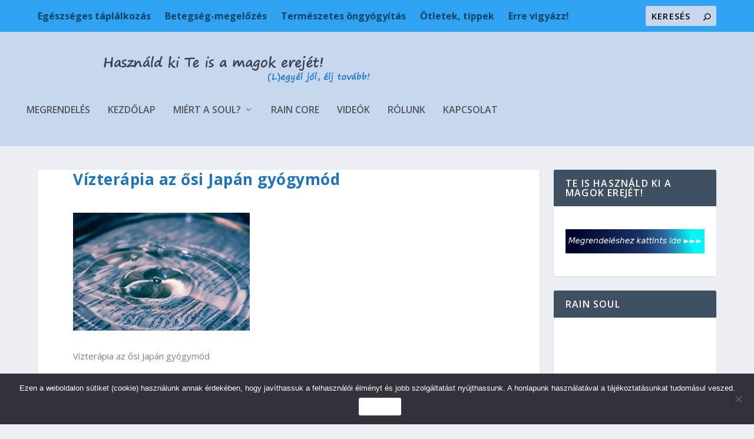

--- FILE ---
content_type: text/html; charset=utf-8
request_url: https://www.google.com/recaptcha/api2/anchor?ar=1&k=6LfceQIrAAAAAIA1-jDicYySQ1xE5KvLvMYQmy3-&co=aHR0cHM6Ly9hLW1hZ29rLWVyZWplLmh1OjQ0Mw..&hl=en&v=PoyoqOPhxBO7pBk68S4YbpHZ&size=invisible&anchor-ms=20000&execute-ms=30000&cb=ly81gs18z588
body_size: 48720
content:
<!DOCTYPE HTML><html dir="ltr" lang="en"><head><meta http-equiv="Content-Type" content="text/html; charset=UTF-8">
<meta http-equiv="X-UA-Compatible" content="IE=edge">
<title>reCAPTCHA</title>
<style type="text/css">
/* cyrillic-ext */
@font-face {
  font-family: 'Roboto';
  font-style: normal;
  font-weight: 400;
  font-stretch: 100%;
  src: url(//fonts.gstatic.com/s/roboto/v48/KFO7CnqEu92Fr1ME7kSn66aGLdTylUAMa3GUBHMdazTgWw.woff2) format('woff2');
  unicode-range: U+0460-052F, U+1C80-1C8A, U+20B4, U+2DE0-2DFF, U+A640-A69F, U+FE2E-FE2F;
}
/* cyrillic */
@font-face {
  font-family: 'Roboto';
  font-style: normal;
  font-weight: 400;
  font-stretch: 100%;
  src: url(//fonts.gstatic.com/s/roboto/v48/KFO7CnqEu92Fr1ME7kSn66aGLdTylUAMa3iUBHMdazTgWw.woff2) format('woff2');
  unicode-range: U+0301, U+0400-045F, U+0490-0491, U+04B0-04B1, U+2116;
}
/* greek-ext */
@font-face {
  font-family: 'Roboto';
  font-style: normal;
  font-weight: 400;
  font-stretch: 100%;
  src: url(//fonts.gstatic.com/s/roboto/v48/KFO7CnqEu92Fr1ME7kSn66aGLdTylUAMa3CUBHMdazTgWw.woff2) format('woff2');
  unicode-range: U+1F00-1FFF;
}
/* greek */
@font-face {
  font-family: 'Roboto';
  font-style: normal;
  font-weight: 400;
  font-stretch: 100%;
  src: url(//fonts.gstatic.com/s/roboto/v48/KFO7CnqEu92Fr1ME7kSn66aGLdTylUAMa3-UBHMdazTgWw.woff2) format('woff2');
  unicode-range: U+0370-0377, U+037A-037F, U+0384-038A, U+038C, U+038E-03A1, U+03A3-03FF;
}
/* math */
@font-face {
  font-family: 'Roboto';
  font-style: normal;
  font-weight: 400;
  font-stretch: 100%;
  src: url(//fonts.gstatic.com/s/roboto/v48/KFO7CnqEu92Fr1ME7kSn66aGLdTylUAMawCUBHMdazTgWw.woff2) format('woff2');
  unicode-range: U+0302-0303, U+0305, U+0307-0308, U+0310, U+0312, U+0315, U+031A, U+0326-0327, U+032C, U+032F-0330, U+0332-0333, U+0338, U+033A, U+0346, U+034D, U+0391-03A1, U+03A3-03A9, U+03B1-03C9, U+03D1, U+03D5-03D6, U+03F0-03F1, U+03F4-03F5, U+2016-2017, U+2034-2038, U+203C, U+2040, U+2043, U+2047, U+2050, U+2057, U+205F, U+2070-2071, U+2074-208E, U+2090-209C, U+20D0-20DC, U+20E1, U+20E5-20EF, U+2100-2112, U+2114-2115, U+2117-2121, U+2123-214F, U+2190, U+2192, U+2194-21AE, U+21B0-21E5, U+21F1-21F2, U+21F4-2211, U+2213-2214, U+2216-22FF, U+2308-230B, U+2310, U+2319, U+231C-2321, U+2336-237A, U+237C, U+2395, U+239B-23B7, U+23D0, U+23DC-23E1, U+2474-2475, U+25AF, U+25B3, U+25B7, U+25BD, U+25C1, U+25CA, U+25CC, U+25FB, U+266D-266F, U+27C0-27FF, U+2900-2AFF, U+2B0E-2B11, U+2B30-2B4C, U+2BFE, U+3030, U+FF5B, U+FF5D, U+1D400-1D7FF, U+1EE00-1EEFF;
}
/* symbols */
@font-face {
  font-family: 'Roboto';
  font-style: normal;
  font-weight: 400;
  font-stretch: 100%;
  src: url(//fonts.gstatic.com/s/roboto/v48/KFO7CnqEu92Fr1ME7kSn66aGLdTylUAMaxKUBHMdazTgWw.woff2) format('woff2');
  unicode-range: U+0001-000C, U+000E-001F, U+007F-009F, U+20DD-20E0, U+20E2-20E4, U+2150-218F, U+2190, U+2192, U+2194-2199, U+21AF, U+21E6-21F0, U+21F3, U+2218-2219, U+2299, U+22C4-22C6, U+2300-243F, U+2440-244A, U+2460-24FF, U+25A0-27BF, U+2800-28FF, U+2921-2922, U+2981, U+29BF, U+29EB, U+2B00-2BFF, U+4DC0-4DFF, U+FFF9-FFFB, U+10140-1018E, U+10190-1019C, U+101A0, U+101D0-101FD, U+102E0-102FB, U+10E60-10E7E, U+1D2C0-1D2D3, U+1D2E0-1D37F, U+1F000-1F0FF, U+1F100-1F1AD, U+1F1E6-1F1FF, U+1F30D-1F30F, U+1F315, U+1F31C, U+1F31E, U+1F320-1F32C, U+1F336, U+1F378, U+1F37D, U+1F382, U+1F393-1F39F, U+1F3A7-1F3A8, U+1F3AC-1F3AF, U+1F3C2, U+1F3C4-1F3C6, U+1F3CA-1F3CE, U+1F3D4-1F3E0, U+1F3ED, U+1F3F1-1F3F3, U+1F3F5-1F3F7, U+1F408, U+1F415, U+1F41F, U+1F426, U+1F43F, U+1F441-1F442, U+1F444, U+1F446-1F449, U+1F44C-1F44E, U+1F453, U+1F46A, U+1F47D, U+1F4A3, U+1F4B0, U+1F4B3, U+1F4B9, U+1F4BB, U+1F4BF, U+1F4C8-1F4CB, U+1F4D6, U+1F4DA, U+1F4DF, U+1F4E3-1F4E6, U+1F4EA-1F4ED, U+1F4F7, U+1F4F9-1F4FB, U+1F4FD-1F4FE, U+1F503, U+1F507-1F50B, U+1F50D, U+1F512-1F513, U+1F53E-1F54A, U+1F54F-1F5FA, U+1F610, U+1F650-1F67F, U+1F687, U+1F68D, U+1F691, U+1F694, U+1F698, U+1F6AD, U+1F6B2, U+1F6B9-1F6BA, U+1F6BC, U+1F6C6-1F6CF, U+1F6D3-1F6D7, U+1F6E0-1F6EA, U+1F6F0-1F6F3, U+1F6F7-1F6FC, U+1F700-1F7FF, U+1F800-1F80B, U+1F810-1F847, U+1F850-1F859, U+1F860-1F887, U+1F890-1F8AD, U+1F8B0-1F8BB, U+1F8C0-1F8C1, U+1F900-1F90B, U+1F93B, U+1F946, U+1F984, U+1F996, U+1F9E9, U+1FA00-1FA6F, U+1FA70-1FA7C, U+1FA80-1FA89, U+1FA8F-1FAC6, U+1FACE-1FADC, U+1FADF-1FAE9, U+1FAF0-1FAF8, U+1FB00-1FBFF;
}
/* vietnamese */
@font-face {
  font-family: 'Roboto';
  font-style: normal;
  font-weight: 400;
  font-stretch: 100%;
  src: url(//fonts.gstatic.com/s/roboto/v48/KFO7CnqEu92Fr1ME7kSn66aGLdTylUAMa3OUBHMdazTgWw.woff2) format('woff2');
  unicode-range: U+0102-0103, U+0110-0111, U+0128-0129, U+0168-0169, U+01A0-01A1, U+01AF-01B0, U+0300-0301, U+0303-0304, U+0308-0309, U+0323, U+0329, U+1EA0-1EF9, U+20AB;
}
/* latin-ext */
@font-face {
  font-family: 'Roboto';
  font-style: normal;
  font-weight: 400;
  font-stretch: 100%;
  src: url(//fonts.gstatic.com/s/roboto/v48/KFO7CnqEu92Fr1ME7kSn66aGLdTylUAMa3KUBHMdazTgWw.woff2) format('woff2');
  unicode-range: U+0100-02BA, U+02BD-02C5, U+02C7-02CC, U+02CE-02D7, U+02DD-02FF, U+0304, U+0308, U+0329, U+1D00-1DBF, U+1E00-1E9F, U+1EF2-1EFF, U+2020, U+20A0-20AB, U+20AD-20C0, U+2113, U+2C60-2C7F, U+A720-A7FF;
}
/* latin */
@font-face {
  font-family: 'Roboto';
  font-style: normal;
  font-weight: 400;
  font-stretch: 100%;
  src: url(//fonts.gstatic.com/s/roboto/v48/KFO7CnqEu92Fr1ME7kSn66aGLdTylUAMa3yUBHMdazQ.woff2) format('woff2');
  unicode-range: U+0000-00FF, U+0131, U+0152-0153, U+02BB-02BC, U+02C6, U+02DA, U+02DC, U+0304, U+0308, U+0329, U+2000-206F, U+20AC, U+2122, U+2191, U+2193, U+2212, U+2215, U+FEFF, U+FFFD;
}
/* cyrillic-ext */
@font-face {
  font-family: 'Roboto';
  font-style: normal;
  font-weight: 500;
  font-stretch: 100%;
  src: url(//fonts.gstatic.com/s/roboto/v48/KFO7CnqEu92Fr1ME7kSn66aGLdTylUAMa3GUBHMdazTgWw.woff2) format('woff2');
  unicode-range: U+0460-052F, U+1C80-1C8A, U+20B4, U+2DE0-2DFF, U+A640-A69F, U+FE2E-FE2F;
}
/* cyrillic */
@font-face {
  font-family: 'Roboto';
  font-style: normal;
  font-weight: 500;
  font-stretch: 100%;
  src: url(//fonts.gstatic.com/s/roboto/v48/KFO7CnqEu92Fr1ME7kSn66aGLdTylUAMa3iUBHMdazTgWw.woff2) format('woff2');
  unicode-range: U+0301, U+0400-045F, U+0490-0491, U+04B0-04B1, U+2116;
}
/* greek-ext */
@font-face {
  font-family: 'Roboto';
  font-style: normal;
  font-weight: 500;
  font-stretch: 100%;
  src: url(//fonts.gstatic.com/s/roboto/v48/KFO7CnqEu92Fr1ME7kSn66aGLdTylUAMa3CUBHMdazTgWw.woff2) format('woff2');
  unicode-range: U+1F00-1FFF;
}
/* greek */
@font-face {
  font-family: 'Roboto';
  font-style: normal;
  font-weight: 500;
  font-stretch: 100%;
  src: url(//fonts.gstatic.com/s/roboto/v48/KFO7CnqEu92Fr1ME7kSn66aGLdTylUAMa3-UBHMdazTgWw.woff2) format('woff2');
  unicode-range: U+0370-0377, U+037A-037F, U+0384-038A, U+038C, U+038E-03A1, U+03A3-03FF;
}
/* math */
@font-face {
  font-family: 'Roboto';
  font-style: normal;
  font-weight: 500;
  font-stretch: 100%;
  src: url(//fonts.gstatic.com/s/roboto/v48/KFO7CnqEu92Fr1ME7kSn66aGLdTylUAMawCUBHMdazTgWw.woff2) format('woff2');
  unicode-range: U+0302-0303, U+0305, U+0307-0308, U+0310, U+0312, U+0315, U+031A, U+0326-0327, U+032C, U+032F-0330, U+0332-0333, U+0338, U+033A, U+0346, U+034D, U+0391-03A1, U+03A3-03A9, U+03B1-03C9, U+03D1, U+03D5-03D6, U+03F0-03F1, U+03F4-03F5, U+2016-2017, U+2034-2038, U+203C, U+2040, U+2043, U+2047, U+2050, U+2057, U+205F, U+2070-2071, U+2074-208E, U+2090-209C, U+20D0-20DC, U+20E1, U+20E5-20EF, U+2100-2112, U+2114-2115, U+2117-2121, U+2123-214F, U+2190, U+2192, U+2194-21AE, U+21B0-21E5, U+21F1-21F2, U+21F4-2211, U+2213-2214, U+2216-22FF, U+2308-230B, U+2310, U+2319, U+231C-2321, U+2336-237A, U+237C, U+2395, U+239B-23B7, U+23D0, U+23DC-23E1, U+2474-2475, U+25AF, U+25B3, U+25B7, U+25BD, U+25C1, U+25CA, U+25CC, U+25FB, U+266D-266F, U+27C0-27FF, U+2900-2AFF, U+2B0E-2B11, U+2B30-2B4C, U+2BFE, U+3030, U+FF5B, U+FF5D, U+1D400-1D7FF, U+1EE00-1EEFF;
}
/* symbols */
@font-face {
  font-family: 'Roboto';
  font-style: normal;
  font-weight: 500;
  font-stretch: 100%;
  src: url(//fonts.gstatic.com/s/roboto/v48/KFO7CnqEu92Fr1ME7kSn66aGLdTylUAMaxKUBHMdazTgWw.woff2) format('woff2');
  unicode-range: U+0001-000C, U+000E-001F, U+007F-009F, U+20DD-20E0, U+20E2-20E4, U+2150-218F, U+2190, U+2192, U+2194-2199, U+21AF, U+21E6-21F0, U+21F3, U+2218-2219, U+2299, U+22C4-22C6, U+2300-243F, U+2440-244A, U+2460-24FF, U+25A0-27BF, U+2800-28FF, U+2921-2922, U+2981, U+29BF, U+29EB, U+2B00-2BFF, U+4DC0-4DFF, U+FFF9-FFFB, U+10140-1018E, U+10190-1019C, U+101A0, U+101D0-101FD, U+102E0-102FB, U+10E60-10E7E, U+1D2C0-1D2D3, U+1D2E0-1D37F, U+1F000-1F0FF, U+1F100-1F1AD, U+1F1E6-1F1FF, U+1F30D-1F30F, U+1F315, U+1F31C, U+1F31E, U+1F320-1F32C, U+1F336, U+1F378, U+1F37D, U+1F382, U+1F393-1F39F, U+1F3A7-1F3A8, U+1F3AC-1F3AF, U+1F3C2, U+1F3C4-1F3C6, U+1F3CA-1F3CE, U+1F3D4-1F3E0, U+1F3ED, U+1F3F1-1F3F3, U+1F3F5-1F3F7, U+1F408, U+1F415, U+1F41F, U+1F426, U+1F43F, U+1F441-1F442, U+1F444, U+1F446-1F449, U+1F44C-1F44E, U+1F453, U+1F46A, U+1F47D, U+1F4A3, U+1F4B0, U+1F4B3, U+1F4B9, U+1F4BB, U+1F4BF, U+1F4C8-1F4CB, U+1F4D6, U+1F4DA, U+1F4DF, U+1F4E3-1F4E6, U+1F4EA-1F4ED, U+1F4F7, U+1F4F9-1F4FB, U+1F4FD-1F4FE, U+1F503, U+1F507-1F50B, U+1F50D, U+1F512-1F513, U+1F53E-1F54A, U+1F54F-1F5FA, U+1F610, U+1F650-1F67F, U+1F687, U+1F68D, U+1F691, U+1F694, U+1F698, U+1F6AD, U+1F6B2, U+1F6B9-1F6BA, U+1F6BC, U+1F6C6-1F6CF, U+1F6D3-1F6D7, U+1F6E0-1F6EA, U+1F6F0-1F6F3, U+1F6F7-1F6FC, U+1F700-1F7FF, U+1F800-1F80B, U+1F810-1F847, U+1F850-1F859, U+1F860-1F887, U+1F890-1F8AD, U+1F8B0-1F8BB, U+1F8C0-1F8C1, U+1F900-1F90B, U+1F93B, U+1F946, U+1F984, U+1F996, U+1F9E9, U+1FA00-1FA6F, U+1FA70-1FA7C, U+1FA80-1FA89, U+1FA8F-1FAC6, U+1FACE-1FADC, U+1FADF-1FAE9, U+1FAF0-1FAF8, U+1FB00-1FBFF;
}
/* vietnamese */
@font-face {
  font-family: 'Roboto';
  font-style: normal;
  font-weight: 500;
  font-stretch: 100%;
  src: url(//fonts.gstatic.com/s/roboto/v48/KFO7CnqEu92Fr1ME7kSn66aGLdTylUAMa3OUBHMdazTgWw.woff2) format('woff2');
  unicode-range: U+0102-0103, U+0110-0111, U+0128-0129, U+0168-0169, U+01A0-01A1, U+01AF-01B0, U+0300-0301, U+0303-0304, U+0308-0309, U+0323, U+0329, U+1EA0-1EF9, U+20AB;
}
/* latin-ext */
@font-face {
  font-family: 'Roboto';
  font-style: normal;
  font-weight: 500;
  font-stretch: 100%;
  src: url(//fonts.gstatic.com/s/roboto/v48/KFO7CnqEu92Fr1ME7kSn66aGLdTylUAMa3KUBHMdazTgWw.woff2) format('woff2');
  unicode-range: U+0100-02BA, U+02BD-02C5, U+02C7-02CC, U+02CE-02D7, U+02DD-02FF, U+0304, U+0308, U+0329, U+1D00-1DBF, U+1E00-1E9F, U+1EF2-1EFF, U+2020, U+20A0-20AB, U+20AD-20C0, U+2113, U+2C60-2C7F, U+A720-A7FF;
}
/* latin */
@font-face {
  font-family: 'Roboto';
  font-style: normal;
  font-weight: 500;
  font-stretch: 100%;
  src: url(//fonts.gstatic.com/s/roboto/v48/KFO7CnqEu92Fr1ME7kSn66aGLdTylUAMa3yUBHMdazQ.woff2) format('woff2');
  unicode-range: U+0000-00FF, U+0131, U+0152-0153, U+02BB-02BC, U+02C6, U+02DA, U+02DC, U+0304, U+0308, U+0329, U+2000-206F, U+20AC, U+2122, U+2191, U+2193, U+2212, U+2215, U+FEFF, U+FFFD;
}
/* cyrillic-ext */
@font-face {
  font-family: 'Roboto';
  font-style: normal;
  font-weight: 900;
  font-stretch: 100%;
  src: url(//fonts.gstatic.com/s/roboto/v48/KFO7CnqEu92Fr1ME7kSn66aGLdTylUAMa3GUBHMdazTgWw.woff2) format('woff2');
  unicode-range: U+0460-052F, U+1C80-1C8A, U+20B4, U+2DE0-2DFF, U+A640-A69F, U+FE2E-FE2F;
}
/* cyrillic */
@font-face {
  font-family: 'Roboto';
  font-style: normal;
  font-weight: 900;
  font-stretch: 100%;
  src: url(//fonts.gstatic.com/s/roboto/v48/KFO7CnqEu92Fr1ME7kSn66aGLdTylUAMa3iUBHMdazTgWw.woff2) format('woff2');
  unicode-range: U+0301, U+0400-045F, U+0490-0491, U+04B0-04B1, U+2116;
}
/* greek-ext */
@font-face {
  font-family: 'Roboto';
  font-style: normal;
  font-weight: 900;
  font-stretch: 100%;
  src: url(//fonts.gstatic.com/s/roboto/v48/KFO7CnqEu92Fr1ME7kSn66aGLdTylUAMa3CUBHMdazTgWw.woff2) format('woff2');
  unicode-range: U+1F00-1FFF;
}
/* greek */
@font-face {
  font-family: 'Roboto';
  font-style: normal;
  font-weight: 900;
  font-stretch: 100%;
  src: url(//fonts.gstatic.com/s/roboto/v48/KFO7CnqEu92Fr1ME7kSn66aGLdTylUAMa3-UBHMdazTgWw.woff2) format('woff2');
  unicode-range: U+0370-0377, U+037A-037F, U+0384-038A, U+038C, U+038E-03A1, U+03A3-03FF;
}
/* math */
@font-face {
  font-family: 'Roboto';
  font-style: normal;
  font-weight: 900;
  font-stretch: 100%;
  src: url(//fonts.gstatic.com/s/roboto/v48/KFO7CnqEu92Fr1ME7kSn66aGLdTylUAMawCUBHMdazTgWw.woff2) format('woff2');
  unicode-range: U+0302-0303, U+0305, U+0307-0308, U+0310, U+0312, U+0315, U+031A, U+0326-0327, U+032C, U+032F-0330, U+0332-0333, U+0338, U+033A, U+0346, U+034D, U+0391-03A1, U+03A3-03A9, U+03B1-03C9, U+03D1, U+03D5-03D6, U+03F0-03F1, U+03F4-03F5, U+2016-2017, U+2034-2038, U+203C, U+2040, U+2043, U+2047, U+2050, U+2057, U+205F, U+2070-2071, U+2074-208E, U+2090-209C, U+20D0-20DC, U+20E1, U+20E5-20EF, U+2100-2112, U+2114-2115, U+2117-2121, U+2123-214F, U+2190, U+2192, U+2194-21AE, U+21B0-21E5, U+21F1-21F2, U+21F4-2211, U+2213-2214, U+2216-22FF, U+2308-230B, U+2310, U+2319, U+231C-2321, U+2336-237A, U+237C, U+2395, U+239B-23B7, U+23D0, U+23DC-23E1, U+2474-2475, U+25AF, U+25B3, U+25B7, U+25BD, U+25C1, U+25CA, U+25CC, U+25FB, U+266D-266F, U+27C0-27FF, U+2900-2AFF, U+2B0E-2B11, U+2B30-2B4C, U+2BFE, U+3030, U+FF5B, U+FF5D, U+1D400-1D7FF, U+1EE00-1EEFF;
}
/* symbols */
@font-face {
  font-family: 'Roboto';
  font-style: normal;
  font-weight: 900;
  font-stretch: 100%;
  src: url(//fonts.gstatic.com/s/roboto/v48/KFO7CnqEu92Fr1ME7kSn66aGLdTylUAMaxKUBHMdazTgWw.woff2) format('woff2');
  unicode-range: U+0001-000C, U+000E-001F, U+007F-009F, U+20DD-20E0, U+20E2-20E4, U+2150-218F, U+2190, U+2192, U+2194-2199, U+21AF, U+21E6-21F0, U+21F3, U+2218-2219, U+2299, U+22C4-22C6, U+2300-243F, U+2440-244A, U+2460-24FF, U+25A0-27BF, U+2800-28FF, U+2921-2922, U+2981, U+29BF, U+29EB, U+2B00-2BFF, U+4DC0-4DFF, U+FFF9-FFFB, U+10140-1018E, U+10190-1019C, U+101A0, U+101D0-101FD, U+102E0-102FB, U+10E60-10E7E, U+1D2C0-1D2D3, U+1D2E0-1D37F, U+1F000-1F0FF, U+1F100-1F1AD, U+1F1E6-1F1FF, U+1F30D-1F30F, U+1F315, U+1F31C, U+1F31E, U+1F320-1F32C, U+1F336, U+1F378, U+1F37D, U+1F382, U+1F393-1F39F, U+1F3A7-1F3A8, U+1F3AC-1F3AF, U+1F3C2, U+1F3C4-1F3C6, U+1F3CA-1F3CE, U+1F3D4-1F3E0, U+1F3ED, U+1F3F1-1F3F3, U+1F3F5-1F3F7, U+1F408, U+1F415, U+1F41F, U+1F426, U+1F43F, U+1F441-1F442, U+1F444, U+1F446-1F449, U+1F44C-1F44E, U+1F453, U+1F46A, U+1F47D, U+1F4A3, U+1F4B0, U+1F4B3, U+1F4B9, U+1F4BB, U+1F4BF, U+1F4C8-1F4CB, U+1F4D6, U+1F4DA, U+1F4DF, U+1F4E3-1F4E6, U+1F4EA-1F4ED, U+1F4F7, U+1F4F9-1F4FB, U+1F4FD-1F4FE, U+1F503, U+1F507-1F50B, U+1F50D, U+1F512-1F513, U+1F53E-1F54A, U+1F54F-1F5FA, U+1F610, U+1F650-1F67F, U+1F687, U+1F68D, U+1F691, U+1F694, U+1F698, U+1F6AD, U+1F6B2, U+1F6B9-1F6BA, U+1F6BC, U+1F6C6-1F6CF, U+1F6D3-1F6D7, U+1F6E0-1F6EA, U+1F6F0-1F6F3, U+1F6F7-1F6FC, U+1F700-1F7FF, U+1F800-1F80B, U+1F810-1F847, U+1F850-1F859, U+1F860-1F887, U+1F890-1F8AD, U+1F8B0-1F8BB, U+1F8C0-1F8C1, U+1F900-1F90B, U+1F93B, U+1F946, U+1F984, U+1F996, U+1F9E9, U+1FA00-1FA6F, U+1FA70-1FA7C, U+1FA80-1FA89, U+1FA8F-1FAC6, U+1FACE-1FADC, U+1FADF-1FAE9, U+1FAF0-1FAF8, U+1FB00-1FBFF;
}
/* vietnamese */
@font-face {
  font-family: 'Roboto';
  font-style: normal;
  font-weight: 900;
  font-stretch: 100%;
  src: url(//fonts.gstatic.com/s/roboto/v48/KFO7CnqEu92Fr1ME7kSn66aGLdTylUAMa3OUBHMdazTgWw.woff2) format('woff2');
  unicode-range: U+0102-0103, U+0110-0111, U+0128-0129, U+0168-0169, U+01A0-01A1, U+01AF-01B0, U+0300-0301, U+0303-0304, U+0308-0309, U+0323, U+0329, U+1EA0-1EF9, U+20AB;
}
/* latin-ext */
@font-face {
  font-family: 'Roboto';
  font-style: normal;
  font-weight: 900;
  font-stretch: 100%;
  src: url(//fonts.gstatic.com/s/roboto/v48/KFO7CnqEu92Fr1ME7kSn66aGLdTylUAMa3KUBHMdazTgWw.woff2) format('woff2');
  unicode-range: U+0100-02BA, U+02BD-02C5, U+02C7-02CC, U+02CE-02D7, U+02DD-02FF, U+0304, U+0308, U+0329, U+1D00-1DBF, U+1E00-1E9F, U+1EF2-1EFF, U+2020, U+20A0-20AB, U+20AD-20C0, U+2113, U+2C60-2C7F, U+A720-A7FF;
}
/* latin */
@font-face {
  font-family: 'Roboto';
  font-style: normal;
  font-weight: 900;
  font-stretch: 100%;
  src: url(//fonts.gstatic.com/s/roboto/v48/KFO7CnqEu92Fr1ME7kSn66aGLdTylUAMa3yUBHMdazQ.woff2) format('woff2');
  unicode-range: U+0000-00FF, U+0131, U+0152-0153, U+02BB-02BC, U+02C6, U+02DA, U+02DC, U+0304, U+0308, U+0329, U+2000-206F, U+20AC, U+2122, U+2191, U+2193, U+2212, U+2215, U+FEFF, U+FFFD;
}

</style>
<link rel="stylesheet" type="text/css" href="https://www.gstatic.com/recaptcha/releases/PoyoqOPhxBO7pBk68S4YbpHZ/styles__ltr.css">
<script nonce="BvEkXBzTdFjZKzrDeH3Sqw" type="text/javascript">window['__recaptcha_api'] = 'https://www.google.com/recaptcha/api2/';</script>
<script type="text/javascript" src="https://www.gstatic.com/recaptcha/releases/PoyoqOPhxBO7pBk68S4YbpHZ/recaptcha__en.js" nonce="BvEkXBzTdFjZKzrDeH3Sqw">
      
    </script></head>
<body><div id="rc-anchor-alert" class="rc-anchor-alert"></div>
<input type="hidden" id="recaptcha-token" value="[base64]">
<script type="text/javascript" nonce="BvEkXBzTdFjZKzrDeH3Sqw">
      recaptcha.anchor.Main.init("[\x22ainput\x22,[\x22bgdata\x22,\x22\x22,\[base64]/[base64]/[base64]/ZyhXLGgpOnEoW04sMjEsbF0sVywwKSxoKSxmYWxzZSxmYWxzZSl9Y2F0Y2goayl7RygzNTgsVyk/[base64]/[base64]/[base64]/[base64]/[base64]/[base64]/[base64]/bmV3IEJbT10oRFswXSk6dz09Mj9uZXcgQltPXShEWzBdLERbMV0pOnc9PTM/bmV3IEJbT10oRFswXSxEWzFdLERbMl0pOnc9PTQ/[base64]/[base64]/[base64]/[base64]/[base64]\\u003d\x22,\[base64]\\u003d\x22,\x22fl5tEwxoGUctw7XChy8Zw5TDj2/DmMOGwp8Sw7HCn24fABfDuE83PVPDiD01w4oPIDPCpcOdwo7CjyxYw5Jlw6DDl8KiwoPCt3HCl8OYwroPwpvCj8O9aMK4Kg0Aw7wbBcKzRMKFXi5gWsKkwp/CkT3Dmlplw4pRI8Kgw73Dn8OSw4B5WMOnw6rCg0LCnkkUQ2Q6w5tnAljChMK9w7F/GChIXmEdwptpw5wAAcKlNi9VwowCw7tiaDrDvMOxwqBvw4TDjkteXsOra21/[base64]/DgbCrsK/w7JJB8KKQWVbwqg5ZcOawrvClmsdwo/CvWnDlcOgw6kZLzPDmMKxwqsAWjnDm8OKGsOEQsO/w4MEw6UXNx3DvcO1PsOgMsOSLG7Dp3kow5bCjcOgD07CiE7CkidOw5/[base64]/ChlFfYsKNwqbCpcOjEQlKCMOsw4piwp3CnsKqP17Cu0jCkMKgw6FWw6LDn8KJeMK9IQ/Dg8OsDEPCssObwq/CtcKrwqRaw5XCrMKUVMKjR8KRcXTDi8O6asK9wp82ZgxMw77DgMOWHVklEcORw6AMwpTCn8OJNMOww5Q1w4QPX1tVw5duw5R8JxVAw4wiwqvCtcKYwozCscOzFEjDnEnDv8OCw7Amwo9bwqY5w54Xw51TwqvDvcOHScKSY8OWcH4pwq/DksKDw7bCl8OfwqByw4jCncOnQx8SKsKWGsOVA0cOwozDhsO5CcODZjwsw5HCu2/CglJCKcKmbylDwrvCk8Kbw67Di1RrwpE2wpzDrHTCjCHCscOCwqDCgx1MaMKVwrjCmyvCjQI7w59/w6bDusOKNAhSw6gGwqrDmMOow7VmCkbDtsOpWcOPOsKVIEo/FA44IsOPw4wJBDXCg8KEUsKFasK0wqTCm8OKwpx8B8KkPcKsbERkTcKLZMKBFsK4w6A8KsO4w67Dt8OjVmjDo2fDgMK0CcKVw5EUw4PDrcO8w5nCvcKvEU/DjMOeL0jDhcKQw5zCgsKyUm/CoMKeScKPwp4BwofCp8KZYRXCvEt4OsOHwobCpzvCj1ZvXUrDmMO6fVPClVbCrsOBKwcyJlPDojjCqsKxZz7DvXzDgcOLe8OYw7M/[base64]/SAjDoC7CnH/[base64]/DlcOTw4FKJcKLHsKhwpQ1wpLDssKiHcK5MwYZw6sMwq3CmcKvFMODwpnCo8KewqrDmFUeOMOFwpsyVHlhwqXDt07DoQLCt8OjZX/CuirCisO7BDF1bDECYsKuwrJ+wp1cCQrDmUI/w5fClAYTwrbCnhHDk8OQXyxHwpwYWGsiw55IQcKLNMK3wrxqKsOsMSXCrXpeKDnDp8OtFMOjaAgARRnDssOTaUnCsH3ChGjDtn4lwrfDo8OqccODw5HDnMOkw4TDn0l8w5rCuTHDtiHCgARfw6cjw6nCv8O1wpjDncO+T8Kuw5LDnMOhwpHDgVJUeT/CjcKtcsONwrlYclB3w5NmLXLDjMOtw5rDusO+G3TCkBzDnEbCpcOKwosudQXDncOhw7Nfw7DDrU4KP8KLw5c4FxvDslxIwpnCrcOlEMKoc8K3w60zacOWw5/[base64]/CuRAaw6ASw4TCn8KqOcKJNGttwoHCnTgoYh5gaFEmw6cEN8OLw4/[base64]/eGjDjsODw7DDhsOWwrPDoGXDrMOcw6DDosOBw5AhXHLDkUUtw6fDssOuLsOMw7vDgD7CqyM5w54OwpRMTMOiwpXCs8OgVzlNHiTDnxwPwrPDssKKw5NWSkHDrGAhw5pzY8OFwpbCiTIWw7VJBsO/wqxZw4csDHkSwq0fIUQKUhDDl8K3woFtwojDjWB5W8Kvf8Kmw6QWHAHDnjM4w6J2R8OPwoEKA0nDjcKCw4N/Fy1pwovDgQs/EVlaw6Nea8O6cMOwEyFATsOADxrDrkvCjjgsEy5aD8ONw7vCsE5ow6U9Mkk2woFYQ0TDpiXClsOMLnUHdcOSLcOswoIgwobDqMKvdkx/[base64]/CoFbCuHRjB2fChcKcPEJBcXVlw5PDmsOhC8OMwookw6UFBF13Y8OCYMKJw6/DmMKhF8KNwpc6wrXDv2zDh8Kqw5TDrnQTw7lfw4zDrMK2NlIGRMOyLMK/LMOvwplJwqgnMhnDmyYeT8O2wrIXwrXCtA7ChSvCqgHCvMOUwqHCqMOSXxc5ScOFw4DDvsOJw6LDuMOPEDzCgWTDhMO/[base64]/CoMKIwo9Le8OpwrzCksOlNBHDpDbDtDjDvAsBak/[base64]/ClMKvw6J+Rkd2wpTCvBLCpMK9w7HCqsOhasODw7bCqzByw5bCrnsZwrzClV8HwpQrwpDDtn8OwrEZw57CqMOeJg/DlwTDnjTCqAJHw7fDjGnCvQHDgUTDpMKow6HDuAUTdcO4w4zDjE1Yw7XDniXCv3rDvcKxasKdQlDCjcOPwrbDgkvDnSYFw4RpwrnDt8K1JsKNfsOOd8OdwphAw61nwqUJwrBgwp3DlgjDjsKdwrfDucKow4nDn8O2w7BtJS7DhEh/[base64]/Cp2fDk8OTw7DCrBzDsAfCvMKiw4/[base64]/HcKyaAAnfXzDrcOGw6TCncK+w69wwrHDqsKJVhoPw7/ChCDCgMKRwocQIsK9wq/DksK5KCLDh8OYS27Coyg7w7fDonpZw6NKwopxw7Amw5TDn8KUBsKzw6xxSxEne8Ovw4NQw5AbUScHPCnDik7Cjk5ow4/Do2BsM1MYw4tnw7jDucOjN8K+w43Cv8KTK8O5LcKgwrMdw6rDhm8Hwo55wp53EMOXw6zCu8OrR3nDvcKTwrRleMKgwp3CrcKfFMO/[base64]/w7nCom7DrMO5w5pUYsKWLcO0w67CmTtSVsKtw4sDIsOjwp9Qwo1qCFhWwp/[base64]/w6NxIgLDosO+woDDosKtDhR1w5nConfDgUAOw5AJwohiwp3CmE4Ew4xYw7Fvw6LDhMOXw4xHHxxWJXMoDl/CuWLDrcO/wq1hw7hAC8OAwoxARz5ew5A9w4rCm8KCwoJoElLDqcK1A8OrXsK/w6zCqMOIFWPDhS0wHMK9SMOAwqrChk8vaAwSH8Ohf8KmXMOZwoZmwrTCs8KQLj/DgMKawotVwrIow7TCih9Iw7kAaScyw4bCkX04fDoNw6XChAk2a1DDpMOBSQHDnMOVwo4Xw6ZIfsO1IiJGbsKVFnt7w7NewoIow4bDrcOTwoRpEQtBwqNcJcOIw5vCtntlSDQWw7UJK3bCrsKYwqN0wrMdwqHDhsKww6QLwqcew4bCrMKowqLDqU/DrMO4fgUxXQFjwocDwopwesOlw5zDoGNZNgzDkMKkwpJjwohzXMKYw7kwZGjDgV5fwocow43CrA3DtHgVw4PDhSrDgDfCn8O2w5IMDzY5w7VcF8KhRsKJw7bCr1PCvhnCoGvDkcOyw47DosKvYMOhLcOWw7xJwr0/SmESVcOsKcO1wq0jeFY4EFUQZcKsFVZ7VwTDnsKNwoEow44HCg7DscOEfcOADcKmw6bDjsKaEjc0w7XCtg10wphAEcKjccKMwprCul/Ci8Oma8KKwo9BUSvDpsOAw6pDw5MewqTCssOQUcOzTHRIXsKBwrfCu8Ohwoogb8Ovw4nCvsKFYmZnRcKww4kbwp8/R8ONw41Gw6FoW8Osw6EgwoNtL8O0wqUXw7PDqi7Ct3bCusKpwqg3wrjDjmLDunh0U8Kaw75zwp/ChMKlw5vCq0/DpsKjw4dDYDnCnMOZw7rCr0/DtcOmwqvDozHCscKrdsOaWXQqP2HDiQTCk8OHasKmEMK6PRJJUXtSwpsQwqbCoMKsFMOBNcKsw54jZxp9wqd2DxnClQ9ZSQfCoyPCqsO6wrnDs8OYw4sOJUjDicKGw7XDhk8ywow/IsKOw4XDljHDjAtVIsOkw5QKEHwgI8OYLsK3AB3CnCPCtwA2w7zCmWU6w6XDiBpsw7HDmRUCfx41NFDCp8K2IhN/[base64]/wpDDmMKaUMOjwqXDo04ddSvClcKjw5/[base64]/IGhnXifDmkQIZsOrwqtBwp/[base64]/[base64]/[base64]/Dv8OWNRjCjsOWTMKTHMOJwrXDggpfwrfCmXw7E1rCnsOldn0NeBBBwo9cw79vFsKic8K+UwMrAgbDmMORexsPwpYBw41AQsOLdnMKworDtxhDw43Cg1BiwrDCpMKhYixmcWJBBxNKw5rDicOdwpRBwr7DsWrDncK+FMOIL1/Dv8OafsKcwr7CiRvCs8OyccKuUEvCvz7DoMKpGgXCognDhcKUbcKfIXcVQF8UIF3Cs8OQw6V1w7ohGw9twqTCpMKuw4XCsMKow5nCvHIlO8OTYiLCgQcaw7LCvcOuEcOzwqHDjVPDh8KHwqElLMKdwoLCssO/TXlPN8KWw57ClEEqW0dCw67DhMK/w6c2RW7CucOqw6fCu8KTwrvCqWwdw4tDwq3CgRbDv8K7UVdgeWQxw7lsR8Kdw61xRl7DpcKdwq3Dsw94L8K8CcOcw4t/w5UxHsKeFljDox8QZsOrw6JewotDTXJkwoE8MEjDqBzDmcKcw71vM8KpMG3CvsOpw4HClxrCtMOsw7rCvMOuScOZLE/CsMKhw6DDnztcWT/Dp33DhjnDtsOidkZVQMKWMsOnNXAlCiIqw6xgPQ7Cn3J6B2RjLsOQRhbCocO5wp/DjAQZFMO1awHCuzzDsMKRICxxwpRvO1HCr3ovw5fCgg/DkcKgUSvCpsOtw6s/WsOfBMO/RErChjkCwqbDohzDp8KZw43DlMO2YXo8wpVxw7toIMKQKsKhwqnDuVsZw47Drxpjw6XDs3fCjmIlwrAna8OaRcKowrlgLRLDtWEyBsKgKWLCqcKow4pbwrBCw7EjwofDh8Kqw43Ch2vDiHFAJ8O/TGB8dkLDpjxowqHChAPCosOPHyksw6o/Lxpuw4HDkcOVGUvCtA8VCsO3bsK3UcKlQsKgw4wqwpHCnw8rElHDmnTDmnHCt2Voc8O/w7pQFcKMJUJSw4zDrMKZPQZDacO9DsK7wqDCkCXClC4nGlddwqPDhlLDp3XDkmloBRxGw6jCuk7DpMOVw7czw5hfentow5YGFn9QAcOTw50Vw6Azw44Cwq/DjMKbw5jDqjPDogHDucKRdmNoXHLCtMO5wo3ClmLDlgNTfCjDv8OTZcKtw7V+bsKww7fDosKYH8K0YsO7w64pw55sw5ZHwrHCnVLClXI6eMKMw7taw54LAnhuwq4AwpfDhcKOw6zDl0FLbsKgw5bCsUlnwpTDu8Ord8OvTz/CgRfDl2HCjsK4Ul3DlMO3bsOTw6ABXSQeQSPDg8OLYx7DiXkSAih+Dw/Dsk3CosOyFMOxecOQcEPDsWvClR/DswhJwqpyGsO7RsKRw6/ClmMzFEbDvsO+axhlw4Atwqwqwqpjc2gTw697OVPDoTHCvUcOwrvCiMKPwoZkw6TDrMOnf2s1VsKXW8O+wr1cEcOsw4BoGEw4w4rCpyonAsO2QsK7HsOjw5gLccKMw7fCuDkmChsScsKnG8Kbw5EwNm/DmF8iD8OBwqfDiEHDv2p7wqLCjlfDj8KAwrPDoE0AdGANJ8OHwqIQNsK7wq3DqMKXwqjDkQIkw5F9b1dvGsOQw7fCiHA0IcKlwofCkXhEK3vDlRISX8OfKcKNUwPDrsO4bsO6wrAIwoDClx3DlBNUEARADV/[base64]/CtG/[base64]/DmBEzSG8gw6jDqMKSLhwGH3A/[base64]/wrxkwonCjVHCoTDDosO+w4hEEMKVw6DClhEJMMKDw7QQw6c2WcKlRcOxw79RVGAKwqItw4EEFjcmw7cMw4xQwpRzw5sNKgoHXQ8aw58BLj1PFMOYGUDDqVQOB2sHw5F/e8Kbd0LDv2jDsm4rKFfDmsK2wpZMVmjCv1DDnUHDjMOHCcK+XcOmwrwlD8KFW8OQw5kbwq/[base64]/CgQwUEsOTJkPCocOEw4EvIcKhw6FhCsKyIcKyw6/[base64]/Oz3CocOzEyQhXyAETEzCq2BZElvDq8OaIEhpb8OnasKtw7LCjmrDtsOCw4MXw4XChzjCssKsMnbCj8OofcK7NyHDmUrDkWNbwoZRwolCwpvDkTvCj8KqaCfDqMODLhDDqSXCih49w77DnikGwq0XwrLCkX8gwrchSsKXF8Kvwo/[base64]/CoMOua8Kzw6sOw55YJ8KIwrPDkBvClzR5w5dxacOLUsOvw43Cj1Yawr1QUTHDssOqw5/DoEXDusOJwqdMw60XSXTCinUDQlzCiS/DoMKQC8OxCMKdwobChMOnwpl1AsOJwrtWR2TDn8KmJCfDsz1oAWvDpMOnwpTDjcO9wrhEwp7CnMKbw5t2w6MXw4AGw4nDsARlw6IUwrcnw7c7S8KoccKTQsKhw5EjNcKNwpNCAMOew5UUwq1Jwro8w5jCmMOCZcO2w7/DlEkSw74pw4cdHVFhw6rDqcOrwo7DgCDDnsOVIcK0wpo4csOzw6dhUV7DlcKawqDDvkfCgsKcKsKqw6jDjX7CrcKtwp45wqHDqx9OHVYPTMKdwok9wo/CocKdLMOCwozChMKcwrfCrsONLCQkDsKVCcK6LxkED3HCjSJWw5k1a0/DkcKMR8Ouc8KnwoccwqzCnh5cw7nCo8OjZsOpDAvDs8Krwp1XfS3CsMK8WEpfwqcKMsOrw7ohworCqxbCigDChD/CncONLMKgwpPDlgrDqMKOwprDj1xWDcK4A8O7w6fDkEXDqMK+SsKVw4LCvcKeI1V/wojCoVHDiT7DnkFiW8OFVXROO8Kzw4HCosKoeE7CgwLDmnfCpMK/[base64]/H8KTwosAw53CvDbDucOGDmRhCzfDrVnCr2REwrRlU8OTJj9iccOPwp/CvExmwqN2wpnCli5ew5rDjDVIYDfDgcKLwoYAAMKFw4jClcKdwoVzBAjDikcQQGoPBcKhNjZedWLCgMO5TSMraElhw7/Co8Opwr/Cn8OkYyI3IMKPw48ZwpsVw57DqMKOPhzCvwUpRsKYBGPCvcOZMEXDq8OxGMKjw7oIwr7DnR/DsgnCnVjCqlfCnGHDksKEMQMiw7B6w6IgP8KfZ8KiZCNIFEPCgjPDqRzDi3rDjF7Dk8K1wr0MwrjCrMKZE1LDuhrCqsKQBQjCi1nDrMKvw5dADcKDMBI/w4XCnjrDjxLCp8OzUcKgwrfCphoIHSTCnnLDrSXCqwYtJyvCscOgw5waw47Cu8OodT/Cv2YCb2LClcKhw5jDqxHCocOfFFTDvcO2GiNEwo8TwonCo8KCVR/Ct8ODbkwzZcKhYhTDsELCtcOIP2fDrSszD8KKwqvCv8K5dMOpw57CuhxWwpBvwq82FCXCjcK7LsKqwqhwH0h9byplP8OeCSZbcDLDvj0JBxJ8wq/CuC/ClsK9w6vDksOWw6A1IyjCk8Kbw58RXCbDlMOBRBx1wo9YcWVZacOOw5jDrcKSwoFPw6hxHSLCln1rG8KHwrNZZcKww5g/wq5rXsKXwq0qIBo5w7t5TcKiw5ZvwqzCqMKcOX3ClcKLTCYrw71gw5JPQSbCg8ObKFvDgQgLNBcwYgdMwo9idzXDthXDksK0AzRJCcKzPsOQwop4RhDDuH/CrEwqw60hVUXDnsOWwqnDpzzDjMOcfMOuw7AoJQRRcDXDsCdAwpfDmcOaCRvDr8K9dihAOsO4w5nDhsK6w5fCrAHCrMOmD13Cm8Omw6AIwqXCnD3Cm8OcacONw5M/KU0+wozChh5MMATDpD9mfzgPwrlZw5bDnsOYwrUJPjoxHXMkwozDpXzCqSAaK8KWAgTCm8OqSCjDlwbDssK2YRRee8KMwoPDoEARwqvCkMOPb8KXw5zCj8OiwqBAw4LDjcOxWWnCrBlUwqvDgMKYw686fF/DucO8ZcOEw7gDS8KPwrnCk8OSwprDtMOcFsOdwrrDj8KBYiU0SgIVE28RwrU0Yxp3JiAzEsKcOcOCYlLDusOGAxQUw6bDkjnChMK2B8OpDsOnwr/CmTsxUQxpw40OPsKIw4olJcOzwoDDiXfCsTNEw63DlX8Bw4hmMiJ/w4vCn8OFFF3DrMKjNcOwdMKZX8Opw4/[base64]/[base64]/Cu8OxwrrCpjFgwqvDocOqw6ljw7E2w6YpQF8/[base64]/DgsKmAjnCv0JgREXClUASUxljWyvCkmgPw4MywoMnKDsBwpI1AMK6SMOTHcOIwpzDtsK2wo/[base64]/G8K/wqw3w5PCshVLw64cw7wqw4sBwoNGa8KcOm5Wwrpkwp9aE3XCqcOpw7HCiQ4Dw6oUU8O5w5TDgsKMUi9Sw7XCqUPCvQbDh8KFXjRJwp3CrGhOw4TCqBpWQRHDsMObwoFJw4vCjMOXwoM0wo8ZG8KNw7/[base64]/CssOBwqbDm8OOAUQ7EQDDlAjDgxIVEcKgQBTDjMKNw5ARDCsowrXCg8KsURrCu1hdw4fCmDxgc8KUV8Obw4gOwqITUS42wpXCpw/Dn8KrWzcsbjM4DFnCtsOfZTDDtwnCp3xhTMK0w4XDmMKNJAQ5wrYvwq3Dtj07Jh3CgDk6wqlDwp9faXcfP8OUwpPCh8KIw4B2w7rDscORIAnDpcK+wqdgwrHDi3fCtsOBGCvCmsK/w6VLwqIcwpDDrcK3wo8Ew6TClUDDpMOKwoZvOEbCmcKaeDLDmV4oNFzCtsO0G8KdRcO4wot0BMKFw5RTS29hfAfChzsFNj1bw7tgclA0XCJ2MWQnw4A9w7ETwoQJwrTCvRU9w4shw6ZsQcOWw70/J8KxCsOvw7pfw6xXQHRDwqFtC8OWw7Jqw6HChERgw7w2YsKdVAxqwrPCm8OxVcOdwoIIJToHC8KpGFDClzUswrbDjsOSLm7DmjTCp8OSDMKeCcKmXMOCw5bCh3YTwrQdwpvDhk3CnsOtP8O4wo3Dh8OfwoYOwpd+w4AkdBXCuMKzNcKsOsOheEbDrXfDp8KPw4/Dn0A/[base64]/wrVAw5J4LcO3wrHDnnnCksKCw6HDqcOGC8OaWcO5wq5qDsOkXcOPUVvCj8KRw6rDomnCgcKQwoNKwrDCo8KTwqXCkHV3w7HDjMOJBsOeWcOyJcO7EsO/w7dkworCrsODwoXChcO8w4fDn8OFSMKhwo4Bwo53FsK/[base64]/[base64]/[base64]/[base64]/DiWzCi8KYG8KdPMOZODFuw44YwovDoV4bw73Dg2NIUcKhZ2jDs8OAJcONQ1BVEcKCw7NOw7h5w5vDtgPDgyVWw5orQHXCg8OEw7TDr8K1wqAXayYcw41/wpHDjsO9w6UJwoojwqzCrEhhw65Gwpd0w5k8wp8fw5/Dm8KrJmjDomY3wp1ZTy4Fw5/CjMOvDMKZLUPDisOSJcKAwqLCh8OVM8KWwpfChMOywqo7w4QrJMO7w6oywrAFLGZbaC4tLsK7WW7DtcKUdsOkYcK+w64Kw6lsTCcnecOZwoPDqzkjDMKVw7XCicOewpbCmQM6w6TDgBVnwp5uwoB9w7TDpcOzwpQGXMKLEF07Vx/CnQFrw7BUIERtw4LCicKUw73CvWYYw6TDmcOKCX3Cm8O2w6DDmcOmwqfCsUnDssKKCcOmEMK6wrfDssK/w7zCt8KAw5fCjsKwwphGZyoqwo/DkE7Cow9hUsKhc8KSwpvCkcOgw6k8wo/CncKEwoQeTCUQAChTwp9Ww4DDgMOIWsKhNzbCvsKJwrHDn8ODHMObXsO9GsKwWcO8ZhLDpgnCmhTDjH3Dh8OFOTzDuEzDmcKJw5Qrwo7DtRBswrHDgsOyS8KjanFnU1kpw6lpb8KcwqDDgFkZL8ONwrA9w68+NVLCk0FnSXonPCzCqV1jdzvDowLDtnZkw4/DvUd+w6bCscK7dVVSwr7DpsKQw6xNw7VNw5F2dsOfwq3CsTDDpmbCpmVfw5nCjELDp8KywrQswosJG8KEwoDCmsOKwqFOwpldwoXDjRbCnUdPSC/CssOqw5/Cn8KdOMOFw6HDnCLDicOsXsK/GHEpw73Cq8OYJ1IuasKseTcfwpUnwqQHwpIhWsOmNlvCr8KjwqNKScKnNhp9w60XwoLCnQBTV8O9Cw7CgcKNNXzCucOpHD9xwptSw64wS8K0w5DChMOSJsO/[base64]/CnRbDiDZWAMOhb354OVQRwpRBW8O3w6opbsKEYwkYd2/Dh1nCgMKXBzzCnxE0PMKzcU/DqMOyK2vDicOhT8OGCBUhw7XDpsO/VTTCtsOaaE3Ck2sqwoYPwooxwoEIwqYRwok5TyPDplXDhMO3HzswAQfCpsKcw6g2cX/Ct8OmTCHCsDDCn8KyDcK5BcKMJ8OAw6VowrXDpyLCqijDtQYNw5/[base64]/DnH3CucKwIGPDnTTCiSrChVx0N11+byQuw7JSEsKhe8ODw6ZAMFPCrsOPw5zClCbDq8O3ZRQSVTPDm8OMwrhQwqRtwrnDlk9ld8KIK8OIQVfCunkKwqvDg8KtwoQjwpIZJsOzw4gcw6gVwp8AEMKUw7DDvcKHMMO3FH/CqTd5woXChx/DocKLw6IWAsKHw6PCkRI8A1vDtR9hE0vDmD9ow57Cm8Ocw7NmSC4xBMOIwq7Cg8OLSMKdwphRwqMGRsO2wqwracKtLm4eMHJrwobCrcONwonCm8O7PT4QwqcpfsOJcALCpTzCusKewrIKF1QQwol7w7hRPcO9FcOBw68nZFx7QznCqMOHR8OoUsK/EcOcw5cmwroHwqDCsMKnw5A0H3HDl8K7wooQBULDgcOBw7LCvcO0w6IhwpVSQFjDiSDChQLCs8O3w7/Cgw0HWcO+wqLDpmR7LSzDgj0Bwp87AMKIAwJ0aH7CsmBfw44ewojDpD7ChnomwqR0FkXCiizCgMOUwrh7UV/Dj8OBwrDDu8Kgwo0LWcO2I23CjcOJRF1Jw7BOSDNkGMOLEMKaRn7Ciw5kBSnCv2BRw5xXPETDucO9MMOjwojDgmrCjMOSw7XClMKKFkYfwr/CmsKqwoRhwoF1AsKVK8OpdMOxw7N1wq7CuDDCtcOzFDHCt3fChsKIQx/DkcOtT8Ktw5nCo8Ofw6xywocFPWvDl8ONZ346wqzDjBLCjVDDnlMrOAdqwpjCpHw9K2nDtEnDi8KbLW5ew7YmMRJ+L8KeY8OGYFLCvSbClcOGw6QQw5sGVWcpw4Maw47DpRjDt1I0JcOmHzshwq9GTMKXEMOcwrDClGtCwqpJwpnChFfCsTbDqMOiaFrDlj/[base64]/JcKNA1wkw6PDlcKXI8K8wrZpw5lNw7LCs0zCnCUzMRvDucKuY8Ovw4Yww4/DtWfDhlgVw6zDvH3CvsOMH1w1EzBvQH3Dp3FUwqHDj1LDl8Ouwq7Dqw/DkcO7ZcKOw5zCmMOpPcObBRbCqHcGccOHem7DkcOuQ8OTGcKVw7vCosKUw4pTw4DColfCkwN3filnckPDrVzDosOXecO/w6HCl8Knw6HCicORwoB6WUdKJxsvZSMCZcOqwpzChw/DoA89wrdGw5bDssKZw4Uyw77CmsKecSE7w4g2b8KQAB7Dk8ONPcKfYhhdw7DDmyzDscKNTWEtKcOGwrLCljYOwpnDmMOaw7tQw6rCkFZ7McKdWMODWErDhsKvH2BMwoU+WMOaHAHDmFZ1w7kTwq80wrd0by7CkgbCoF/DsCLDsUvDhMOHJn1uVwI5wqnDnmQyw7LCsMO8w7g1wq3DgsO+Ympbw6gqwpVQYcOLCkvClU/DmsKiZl1mR1bDqsKTLz/[base64]/DhBPDksKEwrjCocO4wppRwqk9wq/[base64]/[base64]/CjS81w5vClSnCsMOCdcKbD3tne8K2wrpRw5IYaMOQf8OnPTTDn8KeV04PwrLCmG5wasObw5DCq8Ofw5LDlsKGw595w7xLwod/[base64]/bGbCqyMbYzA5wpnCoz0ew6DCi8K8w6wtewRYwpHCrMKcT3LCtcKVB8KmNX7DrW0QIjHDhMOVZEJ9PcKsM2nDq8KsK8KQJR7Ds2sNw6bDhsO/[base64]/Dn8O/w5Mmw7/[base64]/DoUTDnsOPw43Dg8OjwrhEO8OEOQ9dXww6QzHDjXLCuQfDimjCjk1ZJcOjE8OFwonCoBzDp2fDisKdRAfDucKrIsO1wqXDtMKmEMOJLMKmw6U5F0Qxw6fDonjCu8O/w4TDjCvDo1/CljZWw6rDqMKpwootJ8Ksw5fCm2jDj8OPaFvDlsOzwrx/UmIETsK2MU89wodJecKhwobDvcOAcsKDw7DDr8OKwpTCjBp+wqlfwpsAwpjCq8O6QFjCq1jCoMO3UT0IwqFiwohya8K1VQBnwojCpMOZw61OLQZ8HcKkWcKoVcKleDYXw7Jaw7d/[base64]/DmcO6wqZJasO+dsKewo7DrsONwozCkwoyOMOMOisDGsOqw4VFbcKRCcOcwoLCv8KOFCQsNzXDucOzRsKwLmULSlDDvsO4M1t3ITgdwq1zwpBbGcOtw5kawqHDh3o7THLDqcK+w58GwqodFQkHw5TDs8KTF8KYdTvCpMO4wojChsKvwrrDicKzwqbCqC/DnsKJwr4CwqPCh8OgAn7CtHhYdMKlwo/DoMOVwocEw6hIeMOAw5AVM8OpQsOCwr3DriYOwpnDnsOqVMKDwp5SBl1Kwptuw7XCtMOFwo7Cky3CmcOWRgvDhMOkwq/[base64]/Cn8O7SjZoe3FQa8O8RcKmasK6w4TCi8OYwrYcwrEaDXfCjsOZenIZwqXDrsKxTTEjG8K/Dy7ClVcRw7EqbsOHw54hwpRFH2ROIxYyw6oiMcK5w6bDqGU3XTzCgMKIZWjCn8OGw7JgOjRvMHfDt3PDscK1wp3DisKKU8ODw4ENw73CrMKUIcKOUcOtBGMzw554F8OqwoxCw5TCjmvCmsKEBMKUwqTCvTjDun7Cq8KwY30Vwq8ccCzCv1HDmhjCnsKNACZDwr/[base64]/CtXkawo3DmCjDv01CwqV6w6gdw4g9SXHDqMKrYsK7wpDCkcO8w59MwqdieE4FUi5dSVDCqEE/fMOLw5TChjYvFybDmzYGZMO2w6jDpMKResOJw4ZSw5c5w5/[base64]/[base64]/w4fCr8OqYcKuDjXDvEYRw4Qhwo7Cs8ObbVkCwozDgcKoGmvDn8KHw43CkEXDo8KwwrIEHcKFw41gXSzDq8KUwp3DpBLCuzbDn8OuPnvDh8O8fmPDvMKRw6AXwrjDkRJ2wr/CtV7DkXXDt8OJw7vDrnQgwrjCuMKCwprCgS/[base64]/CkXDDoTNFw6dqw4rDkcODwr17B8Kvw5jDkMK6wpY2J8O2YsO5KFfCtQHCq8KYw5JCZ8OyD8KOw4UoE8KGw7/ClnsKw7rCkgvDmAU+OgNPwrYJS8K/w5nDiGLDkMKAwqrDnA0cKsO2b8KbHFHDlSLCoDUUHxnDtA1xFsOgHlDDicOBwpZUCVfCiETDvybChsO0AcKFO8K7w6vDsMOWwr0GNEdnwpfCmcOcJMORfxgrw7Agw6nDsSwrw6LCv8KzwpzCocKhw68IUEdTAMKWacKyw6/DvsOWMTPCncKrw5AjKMKIwrMBwqtmw4/CmcKKH8KqKT42SMO4NBzCt8KEcXhjwr1KwpYuecKSR8KndElMw6Egwr/[base64]/[base64]/CvzjCjB7Cm8O4w4rChsOAJMOBw5VLDMO/w6ZJwrFOY8OhFDPCtzo5wo7DjMK1w4HDl3/CpnjCkTdDHMOPSMKFVCjDk8OjwpJJw741BBXCti7DoMKuw63CjcOdw7rDrMK2wpjCulnDkBQRMhfCnilUw4nDiMOuHWcrNzFYw4DDp8Olw59uS8OqHcK1FUpHw5LDj8OowqXDjMKRGhbDm8KKw6RVwqTCtl0/[base64]/DvkBiw7zDtcKPXX/DusOcwowDw7ciEsKhJsKHdWjCoFzCrj0Xw7VyemrCmMK9w4LChsOqw73ChcKFw48AwoRdwq3CpsKdwo7Ch8O5wr8pw5jCqhDCp0Znw4vDqMKPw6nDm8OWwoHDp8OuAlfCkMOqJAkldcKsM8KYWVXCncKLw69Kw6nCkMOgwqrDuQlyWcKLFcKfwrPCrsKjKknCoRxbw5/DlMK/wqrDosKxwoghw643wrvDn8O/[base64]/CrXRwQzEsScKdQxbCnsOjU8OPwo50d8O3w5oww6nDo8Opw6YPw7Aew4lIO8Kiw75uJ0nDlmdywrU+wrXCpsOCORkXD8OPNwfDhHHCmQd8URcowp5jwo/CoQXDpR7CjWlvwoXCmH/[base64]/DiMKzZMKFwonDmWzCh8KdPXXDpcOlwrA/JwfCrsKGI8OvDcK7w6zCucOlTjHCvUzClsKqw5ZhwrJXw5RwOnt4fhl4w4fCi1rDmVg5FTJew68mfgkGDMOiPCFIw6gvM34Hwq4KasKcd8KheTrDlD/[base64]/w6A2CsO9NTvDuS9rJMKAwoTCv8KTw6/CiMOMwrZmchnDn8OhwqfCk2hTJcObwrV5RcOXwoUXFcORwoHDgSBfwp4zwpbCqHh3UMOGwrXDpcOzDcKMw5jDtsKXb8OowrrChS1fd1keTALCv8O7w7VHNsO9FScLwrHCrU7DjE3DnBtWNMKRw7UFA8K5wqVvwrDDjcOdGD/[base64]/Ds03DvCpQJzfCucO/w6o+dTFIw73CrllCwqnCocO0NsOfwqkXw5BXwppNwol1w4DDhG/CkkrDjw3DjiPCtRlZEMOcFcKjRkLDtHjDoFspC8KIwrXDgsKFw7IKNMOsBMOVwr3CscKHMQ/DlsObwroowqlswoPCtMO3VxHCkMKEL8Ktw5TCp8KTwqFVwpE/BXfDkcKUfU7CoxbCtHgYbFtCbsOgw67Cpml6KRHDh8KeC8OwIsO8SwsOFx4WVA/CkknCl8Kbw5bCn8K/w6hiw53DtyLCpR3CkQDCrcOQw63Cl8OnwqMew4c8KRFCaXJ3w5DDhV3DnynCjmDCkMOXIS1+Uglyw4Eyw7YJXsKCwoVlXl/DksK5w5nChsOBZ8KEa8OZw7bCr8Knw4bDlinDicOCwo7DucK+HzQlwp7CssKvwrLDnCpDw7DDk8KGw73DlCIXw7sPLMK0Dj/Co8Kkw4QURsOlBnXDrGh8ekJxfcOQw5pZJjzDiWzCv3htPA9rSDrDtcK0woPCoC/Ckyc2STh8wqcBK3IpwqbCvcKkwo99w5snw5/DhcK8wrcGw4UPwqDDiA7CkQXCjsKKwo/Dmj7CnErDmMOHw5kHw5hBwoN3DcOPwo/DjHAEH8KOw4oYf8OPNsOwSsKBTA81H8KlFsOPR20iDFV2w4Z2w6vDk3MlQcO4BWolwpdcAQvChDfDpsOuwqYGwrLClMKRwp3DsVLDmFh/wrICYsO9wpYb\x22],null,[\x22conf\x22,null,\x226LfceQIrAAAAAIA1-jDicYySQ1xE5KvLvMYQmy3-\x22,0,null,null,null,1,[21,125,63,73,95,87,41,43,42,83,102,105,109,121],[1017145,304],0,null,null,null,null,0,null,0,null,700,1,null,0,\[base64]/76lBhnEnQkZnOKMAhmv8xEZ\x22,0,0,null,null,1,null,0,0,null,null,null,0],\x22https://a-magok-ereje.hu:443\x22,null,[3,1,1],null,null,null,1,3600,[\x22https://www.google.com/intl/en/policies/privacy/\x22,\x22https://www.google.com/intl/en/policies/terms/\x22],\x22JZXiZ+P8H/8vcwofP5GHOCRC1WBSSyVzFJQZ2AkeYaw\\u003d\x22,1,0,null,1,1769030712167,0,0,[22,11,113],null,[47,197],\x22RC-hbhLnHPNPkcoqg\x22,null,null,null,null,null,\x220dAFcWeA5JATfVIfCoV7GuYdtBnH7-Qr-aHcQGivpKQ6ItmUMqsgy7bWEFNqE_hZ4Vyqeol7nWYLN6EG2Ja0v8R20NsBp-ksY45g\x22,1769113512035]");
    </script></body></html>